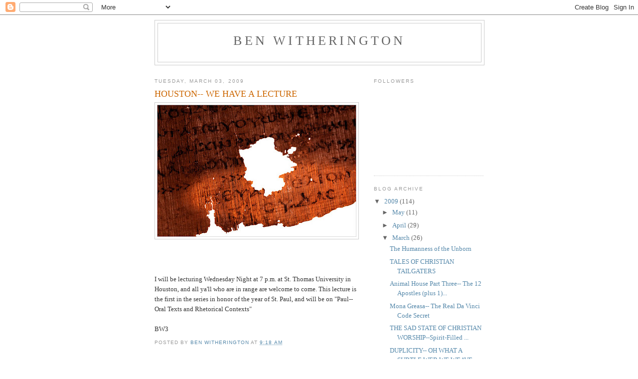

--- FILE ---
content_type: text/html; charset=UTF-8
request_url: https://benwitherington.blogspot.com/2009/03/houston-we-have-lecture.html
body_size: 11514
content:
<!DOCTYPE html>
<html dir='ltr'>
<head>
<link href='https://www.blogger.com/static/v1/widgets/2944754296-widget_css_bundle.css' rel='stylesheet' type='text/css'/>
<meta content='text/html; charset=UTF-8' http-equiv='Content-Type'/>
<meta content='blogger' name='generator'/>
<link href='https://benwitherington.blogspot.com/favicon.ico' rel='icon' type='image/x-icon'/>
<link href='http://benwitherington.blogspot.com/2009/03/houston-we-have-lecture.html' rel='canonical'/>
<link rel="alternate" type="application/atom+xml" title="Ben Witherington - Atom" href="https://benwitherington.blogspot.com/feeds/posts/default" />
<link rel="alternate" type="application/rss+xml" title="Ben Witherington - RSS" href="https://benwitherington.blogspot.com/feeds/posts/default?alt=rss" />
<link rel="service.post" type="application/atom+xml" title="Ben Witherington - Atom" href="https://draft.blogger.com/feeds/11840313/posts/default" />

<link rel="alternate" type="application/atom+xml" title="Ben Witherington - Atom" href="https://benwitherington.blogspot.com/feeds/3090084714072855819/comments/default" />
<!--Can't find substitution for tag [blog.ieCssRetrofitLinks]-->
<link href='https://blogger.googleusercontent.com/img/b/R29vZ2xl/AVvXsEjwALJlreJmIjLzF3bOXB553_YHKzcEOgKB4v5H-1auXPMyZDgPnkmnOJ32MRkC8zx0pYjELrx0-2ufO6jzccpocaq7A6O84XBx3DqodTewWIhAiY9zvz6JGtsvSytMQZuBuCsg/s400/06judas_600.jpg' rel='image_src'/>
<meta content='http://benwitherington.blogspot.com/2009/03/houston-we-have-lecture.html' property='og:url'/>
<meta content='HOUSTON-- WE HAVE A LECTURE' property='og:title'/>
<meta content='I will be lecturing Wednesday Night at 7 p.m. at St. Thomas University in Houston, and all ya&#39;ll who are in range are welcome to come. This ...' property='og:description'/>
<meta content='https://blogger.googleusercontent.com/img/b/R29vZ2xl/AVvXsEjwALJlreJmIjLzF3bOXB553_YHKzcEOgKB4v5H-1auXPMyZDgPnkmnOJ32MRkC8zx0pYjELrx0-2ufO6jzccpocaq7A6O84XBx3DqodTewWIhAiY9zvz6JGtsvSytMQZuBuCsg/w1200-h630-p-k-no-nu/06judas_600.jpg' property='og:image'/>
<title>Ben Witherington: HOUSTON-- WE HAVE A LECTURE</title>
<style id='page-skin-1' type='text/css'><!--
/*
-----------------------------------------------
Blogger Template Style
Name:     Minima
Date:     26 Feb 2004
Updated by: Blogger Team
----------------------------------------------- */
/* Use this with templates/template-twocol.html */
body {
background:#ffffff;
margin:0;
color:#333333;
font:x-small Georgia Serif;
font-size/* */:/**/small;
font-size: /**/small;
text-align: center;
}
a:link {
color:#5588aa;
text-decoration:none;
}
a:visited {
color:#999999;
text-decoration:none;
}
a:hover {
color:#cc6600;
text-decoration:underline;
}
a img {
border-width:0;
}
/* Header
-----------------------------------------------
*/
#header-wrapper {
width:660px;
margin:0 auto 10px;
border:1px solid #cccccc;
}
#header-inner {
background-position: center;
margin-left: auto;
margin-right: auto;
}
#header {
margin: 5px;
border: 1px solid #cccccc;
text-align: center;
color:#666666;
}
#header h1 {
margin:5px 5px 0;
padding:15px 20px .25em;
line-height:1.2em;
text-transform:uppercase;
letter-spacing:.2em;
font: normal normal 200% Georgia, Serif;
}
#header a {
color:#666666;
text-decoration:none;
}
#header a:hover {
color:#666666;
}
#header .description {
margin:0 5px 5px;
padding:0 20px 15px;
max-width:700px;
text-transform:uppercase;
letter-spacing:.2em;
line-height: 1.4em;
font: normal normal 78% 'Trebuchet MS', Trebuchet, Arial, Verdana, Sans-serif;
color: #999999;
}
#header img {
margin-left: auto;
margin-right: auto;
}
/* Outer-Wrapper
----------------------------------------------- */
#outer-wrapper {
width: 660px;
margin:0 auto;
padding:10px;
text-align:left;
font: normal normal 100% Georgia, Serif;
}
#main-wrapper {
width: 410px;
float: left;
word-wrap: break-word; /* fix for long text breaking sidebar float in IE */
overflow: hidden;     /* fix for long non-text content breaking IE sidebar float */
}
#sidebar-wrapper {
width: 220px;
float: right;
word-wrap: break-word; /* fix for long text breaking sidebar float in IE */
overflow: hidden;      /* fix for long non-text content breaking IE sidebar float */
}
/* Headings
----------------------------------------------- */
h2 {
margin:1.5em 0 .75em;
font:normal normal 78% 'Trebuchet MS',Trebuchet,Arial,Verdana,Sans-serif;
line-height: 1.4em;
text-transform:uppercase;
letter-spacing:.2em;
color:#999999;
}
/* Posts
-----------------------------------------------
*/
h2.date-header {
margin:1.5em 0 .5em;
}
.post {
margin:.5em 0 1.5em;
border-bottom:1px dotted #cccccc;
padding-bottom:1.5em;
}
.post h3 {
margin:.25em 0 0;
padding:0 0 4px;
font-size:140%;
font-weight:normal;
line-height:1.4em;
color:#cc6600;
}
.post h3 a, .post h3 a:visited, .post h3 strong {
display:block;
text-decoration:none;
color:#cc6600;
font-weight:normal;
}
.post h3 strong, .post h3 a:hover {
color:#333333;
}
.post-body {
margin:0 0 .75em;
line-height:1.6em;
}
.post-body blockquote {
line-height:1.3em;
}
.post-footer {
margin: .75em 0;
color:#999999;
text-transform:uppercase;
letter-spacing:.1em;
font: normal normal 78% 'Trebuchet MS', Trebuchet, Arial, Verdana, Sans-serif;
line-height: 1.4em;
}
.comment-link {
margin-left:.6em;
}
.post img, table.tr-caption-container {
padding:4px;
border:1px solid #cccccc;
}
.tr-caption-container img {
border: none;
padding: 0;
}
.post blockquote {
margin:1em 20px;
}
.post blockquote p {
margin:.75em 0;
}
/* Comments
----------------------------------------------- */
#comments h4 {
margin:1em 0;
font-weight: bold;
line-height: 1.4em;
text-transform:uppercase;
letter-spacing:.2em;
color: #999999;
}
#comments-block {
margin:1em 0 1.5em;
line-height:1.6em;
}
#comments-block .comment-author {
margin:.5em 0;
}
#comments-block .comment-body {
margin:.25em 0 0;
}
#comments-block .comment-footer {
margin:-.25em 0 2em;
line-height: 1.4em;
text-transform:uppercase;
letter-spacing:.1em;
}
#comments-block .comment-body p {
margin:0 0 .75em;
}
.deleted-comment {
font-style:italic;
color:gray;
}
#blog-pager-newer-link {
float: left;
}
#blog-pager-older-link {
float: right;
}
#blog-pager {
text-align: center;
}
.feed-links {
clear: both;
line-height: 2.5em;
}
/* Sidebar Content
----------------------------------------------- */
.sidebar {
color: #666666;
line-height: 1.5em;
}
.sidebar ul {
list-style:none;
margin:0 0 0;
padding:0 0 0;
}
.sidebar li {
margin:0;
padding-top:0;
padding-right:0;
padding-bottom:.25em;
padding-left:15px;
text-indent:-15px;
line-height:1.5em;
}
.sidebar .widget, .main .widget {
border-bottom:1px dotted #cccccc;
margin:0 0 1.5em;
padding:0 0 1.5em;
}
.main .Blog {
border-bottom-width: 0;
}
/* Profile
----------------------------------------------- */
.profile-img {
float: left;
margin-top: 0;
margin-right: 5px;
margin-bottom: 5px;
margin-left: 0;
padding: 4px;
border: 1px solid #cccccc;
}
.profile-data {
margin:0;
text-transform:uppercase;
letter-spacing:.1em;
font: normal normal 78% 'Trebuchet MS', Trebuchet, Arial, Verdana, Sans-serif;
color: #999999;
font-weight: bold;
line-height: 1.6em;
}
.profile-datablock {
margin:.5em 0 .5em;
}
.profile-textblock {
margin: 0.5em 0;
line-height: 1.6em;
}
.profile-link {
font: normal normal 78% 'Trebuchet MS', Trebuchet, Arial, Verdana, Sans-serif;
text-transform: uppercase;
letter-spacing: .1em;
}
/* Footer
----------------------------------------------- */
#footer {
width:660px;
clear:both;
margin:0 auto;
padding-top:15px;
line-height: 1.6em;
text-transform:uppercase;
letter-spacing:.1em;
text-align: center;
}

--></style>
<link href='https://draft.blogger.com/dyn-css/authorization.css?targetBlogID=11840313&amp;zx=39ae06ce-aca1-468d-8ef5-f83b3929c24a' media='none' onload='if(media!=&#39;all&#39;)media=&#39;all&#39;' rel='stylesheet'/><noscript><link href='https://draft.blogger.com/dyn-css/authorization.css?targetBlogID=11840313&amp;zx=39ae06ce-aca1-468d-8ef5-f83b3929c24a' rel='stylesheet'/></noscript>
<meta name='google-adsense-platform-account' content='ca-host-pub-1556223355139109'/>
<meta name='google-adsense-platform-domain' content='blogspot.com'/>

</head>
<body>
<div class='navbar section' id='navbar'><div class='widget Navbar' data-version='1' id='Navbar1'><script type="text/javascript">
    function setAttributeOnload(object, attribute, val) {
      if(window.addEventListener) {
        window.addEventListener('load',
          function(){ object[attribute] = val; }, false);
      } else {
        window.attachEvent('onload', function(){ object[attribute] = val; });
      }
    }
  </script>
<div id="navbar-iframe-container"></div>
<script type="text/javascript" src="https://apis.google.com/js/platform.js"></script>
<script type="text/javascript">
      gapi.load("gapi.iframes:gapi.iframes.style.bubble", function() {
        if (gapi.iframes && gapi.iframes.getContext) {
          gapi.iframes.getContext().openChild({
              url: 'https://draft.blogger.com/navbar/11840313?po\x3d3090084714072855819\x26origin\x3dhttps://benwitherington.blogspot.com',
              where: document.getElementById("navbar-iframe-container"),
              id: "navbar-iframe"
          });
        }
      });
    </script><script type="text/javascript">
(function() {
var script = document.createElement('script');
script.type = 'text/javascript';
script.src = '//pagead2.googlesyndication.com/pagead/js/google_top_exp.js';
var head = document.getElementsByTagName('head')[0];
if (head) {
head.appendChild(script);
}})();
</script>
</div></div>
<div id='outer-wrapper'><div id='wrap2'>
<!-- skip links for text browsers -->
<span id='skiplinks' style='display:none;'>
<a href='#main'>skip to main </a> |
      <a href='#sidebar'>skip to sidebar</a>
</span>
<div id='header-wrapper'>
<div class='header section' id='header'><div class='widget Header' data-version='1' id='Header1'>
<div id='header-inner'>
<div class='titlewrapper'>
<h1 class='title'>
<a href='https://benwitherington.blogspot.com/'>
Ben Witherington
</a>
</h1>
</div>
<div class='descriptionwrapper'>
<p class='description'><span>
</span></p>
</div>
</div>
</div></div>
</div>
<div id='content-wrapper'>
<div id='crosscol-wrapper' style='text-align:center'>
<div class='crosscol no-items section' id='crosscol'></div>
</div>
<div id='main-wrapper'>
<div class='main section' id='main'><div class='widget Blog' data-version='1' id='Blog1'>
<div class='blog-posts hfeed'>

          <div class="date-outer">
        
<h2 class='date-header'><span>Tuesday, March 03, 2009</span></h2>

          <div class="date-posts">
        
<div class='post-outer'>
<div class='post hentry uncustomized-post-template' itemprop='blogPost' itemscope='itemscope' itemtype='http://schema.org/BlogPosting'>
<meta content='https://blogger.googleusercontent.com/img/b/R29vZ2xl/AVvXsEjwALJlreJmIjLzF3bOXB553_YHKzcEOgKB4v5H-1auXPMyZDgPnkmnOJ32MRkC8zx0pYjELrx0-2ufO6jzccpocaq7A6O84XBx3DqodTewWIhAiY9zvz6JGtsvSytMQZuBuCsg/s400/06judas_600.jpg' itemprop='image_url'/>
<meta content='11840313' itemprop='blogId'/>
<meta content='3090084714072855819' itemprop='postId'/>
<a name='3090084714072855819'></a>
<h3 class='post-title entry-title' itemprop='name'>
HOUSTON-- WE HAVE A LECTURE
</h3>
<div class='post-header'>
<div class='post-header-line-1'></div>
</div>
<div class='post-body entry-content' id='post-body-3090084714072855819' itemprop='description articleBody'>
<a href="https://blogger.googleusercontent.com/img/b/R29vZ2xl/AVvXsEjwALJlreJmIjLzF3bOXB553_YHKzcEOgKB4v5H-1auXPMyZDgPnkmnOJ32MRkC8zx0pYjELrx0-2ufO6jzccpocaq7A6O84XBx3DqodTewWIhAiY9zvz6JGtsvSytMQZuBuCsg/s1600-h/06judas_600.jpg"><img alt="" border="0" id="BLOGGER_PHOTO_ID_5309012470040604354" src="https://blogger.googleusercontent.com/img/b/R29vZ2xl/AVvXsEjwALJlreJmIjLzF3bOXB553_YHKzcEOgKB4v5H-1auXPMyZDgPnkmnOJ32MRkC8zx0pYjELrx0-2ufO6jzccpocaq7A6O84XBx3DqodTewWIhAiY9zvz6JGtsvSytMQZuBuCsg/s400/06judas_600.jpg" style="display:block; margin:0px auto 10px; text-align:center;cursor:pointer; cursor:hand;width: 400px; height: 265px;" /></a><br /><br /><br />I will be lecturing Wednesday Night at 7 p.m. at St. Thomas University in Houston, and all ya'll who are in range are welcome to come. This lecture is the first in the series in honor of the year of St. Paul, and will be on "Paul-- Oral Texts and Rhetorical Contexts"<br /><br />BW3
<div style='clear: both;'></div>
</div>
<div class='post-footer'>
<div class='post-footer-line post-footer-line-1'>
<span class='post-author vcard'>
Posted by
<span class='fn' itemprop='author' itemscope='itemscope' itemtype='http://schema.org/Person'>
<meta content='https://draft.blogger.com/profile/06017701050859255865' itemprop='url'/>
<a class='g-profile' href='https://draft.blogger.com/profile/06017701050859255865' rel='author' title='author profile'>
<span itemprop='name'>Ben Witherington</span>
</a>
</span>
</span>
<span class='post-timestamp'>
at
<meta content='http://benwitherington.blogspot.com/2009/03/houston-we-have-lecture.html' itemprop='url'/>
<a class='timestamp-link' href='https://benwitherington.blogspot.com/2009/03/houston-we-have-lecture.html' rel='bookmark' title='permanent link'><abbr class='published' itemprop='datePublished' title='2009-03-03T09:18:00-08:00'>9:18 AM</abbr></a>
</span>
<span class='post-comment-link'>
</span>
<span class='post-icons'>
<span class='item-control blog-admin pid-258987492'>
<a href='https://draft.blogger.com/post-edit.g?blogID=11840313&postID=3090084714072855819&from=pencil' title='Edit Post'>
<img alt='' class='icon-action' height='18' src='https://resources.blogblog.com/img/icon18_edit_allbkg.gif' width='18'/>
</a>
</span>
</span>
<div class='post-share-buttons goog-inline-block'>
</div>
</div>
<div class='post-footer-line post-footer-line-2'>
<span class='post-labels'>
</span>
</div>
<div class='post-footer-line post-footer-line-3'>
<span class='post-location'>
</span>
</div>
</div>
</div>
<div class='comments' id='comments'>
<a name='comments'></a>
<h4>7 comments:</h4>
<div id='Blog1_comments-block-wrapper'>
<dl class='avatar-comment-indent' id='comments-block'>
<dt class='comment-author ' id='c2090612019352230488'>
<a name='c2090612019352230488'></a>
<div class="avatar-image-container avatar-stock"><span dir="ltr"><a href="https://draft.blogger.com/profile/04082082420334687223" target="" rel="nofollow" onclick="" class="avatar-hovercard" id="av-2090612019352230488-04082082420334687223"><img src="//www.blogger.com/img/blogger_logo_round_35.png" width="35" height="35" alt="" title="Link648099">

</a></span></div>
<a href='https://draft.blogger.com/profile/04082082420334687223' rel='nofollow'>Link648099</a>
said...
</dt>
<dd class='comment-body' id='Blog1_cmt-2090612019352230488'>
<p>
Nice!  I&#39;m in Houston and will certainly try to make it!<BR/><BR/>I found more info at the university web site: <BR/><BR/>St. Paul &amp; Evangelization Lecture Series<BR/>Wednesday, March 4, 2009 7:00 PM to 9:00 PM<BR/>The Center for Faith and Culture invites you to the &quot;St. Paul &amp; Evangelization Lecture Series&quot; with lectures given by Dr. Ben Witherington, Dr. Carolyn Osiek, Dr. David B. Capes, Dr. Judy Ryan and His Eminence Daniel Cardinal DiNardo.<BR/><BR/>The &quot;St. Paul and Evangelization Lecture Series&quot; will reflect on aspects of how St. Paul evangelized &quot;solely through the divine power of the message...both the personal and collective consciences of people, the activities in which they engage, and the lives and concrete milieu which are theirs.&quot; (Evangelii nuntiandi, no. 18). Time will be given to discuss the relevance of this in our world today.<BR/><BR/>The lecture series will also be held on March 11, March 18, March 25, and April 1, 2009.<BR/><BR/>Dr. Ben Witherington III is the speaker for this date. <BR/><BR/>Cost - Free and open to the public<BR/>Location - St. Mary&#39;s Seminary, Nold Auditorium<BR/>Address - 9845 Memorial Drive, Houston, TX 77024
</p>
</dd>
<dd class='comment-footer'>
<span class='comment-timestamp'>
<a href='https://benwitherington.blogspot.com/2009/03/houston-we-have-lecture.html?showComment=1236133020000#c2090612019352230488' title='comment permalink'>
6:17 PM
</a>
<span class='item-control blog-admin pid-1297332357'>
<a class='comment-delete' href='https://draft.blogger.com/comment/delete/11840313/2090612019352230488' title='Delete Comment'>
<img src='https://resources.blogblog.com/img/icon_delete13.gif'/>
</a>
</span>
</span>
</dd>
<dt class='comment-author ' id='c651993691221703757'>
<a name='c651993691221703757'></a>
<div class="avatar-image-container vcard"><span dir="ltr"><a href="https://draft.blogger.com/profile/04589289554046198929" target="" rel="nofollow" onclick="" class="avatar-hovercard" id="av-651993691221703757-04589289554046198929"><img src="https://resources.blogblog.com/img/blank.gif" width="35" height="35" class="delayLoad" style="display: none;" longdesc="//3.bp.blogspot.com/_7l3lJeDhrLo/SatWeh8vGRI/AAAAAAAAADU/YQNKrLefHYw/S45-s35/THE%2BSTONE.png" alt="" title="Jos&eacute; Solano">

<noscript><img src="//3.bp.blogspot.com/_7l3lJeDhrLo/SatWeh8vGRI/AAAAAAAAADU/YQNKrLefHYw/S45-s35/THE%2BSTONE.png" width="35" height="35" class="photo" alt=""></noscript></a></span></div>
<a href='https://draft.blogger.com/profile/04589289554046198929' rel='nofollow'>José Solano</a>
said...
</dt>
<dd class='comment-body' id='Blog1_cmt-651993691221703757'>
<p>
Are you lecturing on the Godpel of Judas or on Paul or both?
</p>
</dd>
<dd class='comment-footer'>
<span class='comment-timestamp'>
<a href='https://benwitherington.blogspot.com/2009/03/houston-we-have-lecture.html?showComment=1236397980000#c651993691221703757' title='comment permalink'>
7:53 PM
</a>
<span class='item-control blog-admin pid-584606173'>
<a class='comment-delete' href='https://draft.blogger.com/comment/delete/11840313/651993691221703757' title='Delete Comment'>
<img src='https://resources.blogblog.com/img/icon_delete13.gif'/>
</a>
</span>
</span>
</dd>
<dt class='comment-author blog-author' id='c3427474750940944061'>
<a name='c3427474750940944061'></a>
<div class="avatar-image-container avatar-stock"><span dir="ltr"><a href="https://draft.blogger.com/profile/06017701050859255865" target="" rel="nofollow" onclick="" class="avatar-hovercard" id="av-3427474750940944061-06017701050859255865"><img src="//www.blogger.com/img/blogger_logo_round_35.png" width="35" height="35" alt="" title="Ben Witherington">

</a></span></div>
<a href='https://draft.blogger.com/profile/06017701050859255865' rel='nofollow'>Ben Witherington</a>
said...
</dt>
<dd class='comment-body' id='Blog1_cmt-3427474750940944061'>
<p>
Hi Jose:<BR/><BR/>I lectured on Paul, last Wednesday, and they filmed it.<BR/><BR/>Blessings,<BR/><BR/>Ben
</p>
</dd>
<dd class='comment-footer'>
<span class='comment-timestamp'>
<a href='https://benwitherington.blogspot.com/2009/03/houston-we-have-lecture.html?showComment=1236430140000#c3427474750940944061' title='comment permalink'>
4:49 AM
</a>
<span class='item-control blog-admin pid-258987492'>
<a class='comment-delete' href='https://draft.blogger.com/comment/delete/11840313/3427474750940944061' title='Delete Comment'>
<img src='https://resources.blogblog.com/img/icon_delete13.gif'/>
</a>
</span>
</span>
</dd>
<dt class='comment-author ' id='c1926954427314309644'>
<a name='c1926954427314309644'></a>
<div class="avatar-image-container vcard"><span dir="ltr"><a href="https://draft.blogger.com/profile/04589289554046198929" target="" rel="nofollow" onclick="" class="avatar-hovercard" id="av-1926954427314309644-04589289554046198929"><img src="https://resources.blogblog.com/img/blank.gif" width="35" height="35" class="delayLoad" style="display: none;" longdesc="//3.bp.blogspot.com/_7l3lJeDhrLo/SatWeh8vGRI/AAAAAAAAADU/YQNKrLefHYw/S45-s35/THE%2BSTONE.png" alt="" title="Jos&eacute; Solano">

<noscript><img src="//3.bp.blogspot.com/_7l3lJeDhrLo/SatWeh8vGRI/AAAAAAAAADU/YQNKrLefHYw/S45-s35/THE%2BSTONE.png" width="35" height="35" class="photo" alt=""></noscript></a></span></div>
<a href='https://draft.blogger.com/profile/04589289554046198929' rel='nofollow'>José Solano</a>
said...
</dt>
<dd class='comment-body' id='Blog1_cmt-1926954427314309644'>
<p>
But isn't that the last page of the Gospel of Judas in your image for this post?
</p>
</dd>
<dd class='comment-footer'>
<span class='comment-timestamp'>
<a href='https://benwitherington.blogspot.com/2009/03/houston-we-have-lecture.html?showComment=1236481560000#c1926954427314309644' title='comment permalink'>
7:06 PM
</a>
<span class='item-control blog-admin pid-584606173'>
<a class='comment-delete' href='https://draft.blogger.com/comment/delete/11840313/1926954427314309644' title='Delete Comment'>
<img src='https://resources.blogblog.com/img/icon_delete13.gif'/>
</a>
</span>
</span>
</dd>
<dt class='comment-author blog-author' id='c2617430903208133793'>
<a name='c2617430903208133793'></a>
<div class="avatar-image-container avatar-stock"><span dir="ltr"><a href="https://draft.blogger.com/profile/06017701050859255865" target="" rel="nofollow" onclick="" class="avatar-hovercard" id="av-2617430903208133793-06017701050859255865"><img src="//www.blogger.com/img/blogger_logo_round_35.png" width="35" height="35" alt="" title="Ben Witherington">

</a></span></div>
<a href='https://draft.blogger.com/profile/06017701050859255865' rel='nofollow'>Ben Witherington</a>
said...
</dt>
<dd class='comment-body' id='Blog1_cmt-2617430903208133793'>
<p>
It is a page from the Gospel of Judas--- good eye.<BR/><BR/>BW3
</p>
</dd>
<dd class='comment-footer'>
<span class='comment-timestamp'>
<a href='https://benwitherington.blogspot.com/2009/03/houston-we-have-lecture.html?showComment=1236482580000#c2617430903208133793' title='comment permalink'>
7:23 PM
</a>
<span class='item-control blog-admin pid-258987492'>
<a class='comment-delete' href='https://draft.blogger.com/comment/delete/11840313/2617430903208133793' title='Delete Comment'>
<img src='https://resources.blogblog.com/img/icon_delete13.gif'/>
</a>
</span>
</span>
</dd>
<dt class='comment-author ' id='c774745011913182732'>
<a name='c774745011913182732'></a>
<div class="avatar-image-container avatar-stock"><span dir="ltr"><a href="https://draft.blogger.com/profile/04082082420334687223" target="" rel="nofollow" onclick="" class="avatar-hovercard" id="av-774745011913182732-04082082420334687223"><img src="//www.blogger.com/img/blogger_logo_round_35.png" width="35" height="35" alt="" title="Link648099">

</a></span></div>
<a href='https://draft.blogger.com/profile/04082082420334687223' rel='nofollow'>Link648099</a>
said...
</dt>
<dd class='comment-body' id='Blog1_cmt-774745011913182732'>
<p>
Dr. Witherington, <BR/><BR/>You mentioned that they videotaped it.  Is that tape available to view/download?<BR/><BR/>I really enjoyed your talk and I hope to follow up on the ideas you presented in the coming months.  <BR/><BR/>And again, thanks for the picture!
</p>
</dd>
<dd class='comment-footer'>
<span class='comment-timestamp'>
<a href='https://benwitherington.blogspot.com/2009/03/houston-we-have-lecture.html?showComment=1236503700000#c774745011913182732' title='comment permalink'>
1:15 AM
</a>
<span class='item-control blog-admin pid-1297332357'>
<a class='comment-delete' href='https://draft.blogger.com/comment/delete/11840313/774745011913182732' title='Delete Comment'>
<img src='https://resources.blogblog.com/img/icon_delete13.gif'/>
</a>
</span>
</span>
</dd>
<dt class='comment-author ' id='c4727446597727189277'>
<a name='c4727446597727189277'></a>
<div class="avatar-image-container vcard"><span dir="ltr"><a href="https://draft.blogger.com/profile/03840498583010294855" target="" rel="nofollow" onclick="" class="avatar-hovercard" id="av-4727446597727189277-03840498583010294855"><img src="https://resources.blogblog.com/img/blank.gif" width="35" height="35" class="delayLoad" style="display: none;" longdesc="//blogger.googleusercontent.com/img/b/R29vZ2xl/AVvXsEjNJX3gueBYXyM0qmZXRjqYSaPDBollnU1pVDCzt70ftwaGwYkRn8-OXSH6zxp6NGm_rlHZz2PrgV-tfb-oc4BsMDkRIEkiu4tL35XkhwadinAKrwK1_PnVLIze1lMNYJE/s45-c/25194_1203619941882_1570114758_30454938_2931929_n.jpg" alt="" title="mafutha">

<noscript><img src="//blogger.googleusercontent.com/img/b/R29vZ2xl/AVvXsEjNJX3gueBYXyM0qmZXRjqYSaPDBollnU1pVDCzt70ftwaGwYkRn8-OXSH6zxp6NGm_rlHZz2PrgV-tfb-oc4BsMDkRIEkiu4tL35XkhwadinAKrwK1_PnVLIze1lMNYJE/s45-c/25194_1203619941882_1570114758_30454938_2931929_n.jpg" width="35" height="35" class="photo" alt=""></noscript></a></span></div>
<a href='https://draft.blogger.com/profile/03840498583010294855' rel='nofollow'>mafutha</a>
said...
</dt>
<dd class='comment-body' id='Blog1_cmt-4727446597727189277'>
<p>
I too would like to see the lecture since I wasn't there. If it becomes available let us know. <BR/><BR/>As a lot of Iphone/Ipod users know Amazon has released a application of their kindle for the Iphone/Ipod. So i installed it on my Ipod touch and, since I don't have any Kindle books to use with it, I thought of buy one. Guess what...It a Ben Witherington one. The one one the lord supper. <BR/><BR/>I think this will take me some time to read (Laundry Mat reading material) But looks good. <BR/><BR/>Now I can have a pocket version Of Ben anywhere I go.....
</p>
</dd>
<dd class='comment-footer'>
<span class='comment-timestamp'>
<a href='https://benwitherington.blogspot.com/2009/03/houston-we-have-lecture.html?showComment=1236723300000#c4727446597727189277' title='comment permalink'>
3:15 PM
</a>
<span class='item-control blog-admin pid-1226020345'>
<a class='comment-delete' href='https://draft.blogger.com/comment/delete/11840313/4727446597727189277' title='Delete Comment'>
<img src='https://resources.blogblog.com/img/icon_delete13.gif'/>
</a>
</span>
</span>
</dd>
</dl>
</div>
<p class='comment-footer'>
<a href='https://draft.blogger.com/comment/fullpage/post/11840313/3090084714072855819' onclick=''>Post a Comment</a>
</p>
</div>
</div>

        </div></div>
      
</div>
<div class='blog-pager' id='blog-pager'>
<span id='blog-pager-newer-link'>
<a class='blog-pager-newer-link' href='https://benwitherington.blogspot.com/2009/03/human-behavior-finally-explained.html' id='Blog1_blog-pager-newer-link' title='Newer Post'>Newer Post</a>
</span>
<span id='blog-pager-older-link'>
<a class='blog-pager-older-link' href='https://benwitherington.blogspot.com/2009/03/when-things-get-squirrelly-at-church-or.html' id='Blog1_blog-pager-older-link' title='Older Post'>Older Post</a>
</span>
<a class='home-link' href='https://benwitherington.blogspot.com/'>Home</a>
</div>
<div class='clear'></div>
<div class='post-feeds'>
<div class='feed-links'>
Subscribe to:
<a class='feed-link' href='https://benwitherington.blogspot.com/feeds/3090084714072855819/comments/default' target='_blank' type='application/atom+xml'>Post Comments (Atom)</a>
</div>
</div>
</div></div>
</div>
<div id='sidebar-wrapper'>
<div class='sidebar section' id='sidebar'><div class='widget Followers' data-version='1' id='Followers1'>
<h2 class='title'>Followers</h2>
<div class='widget-content'>
<div id='Followers1-wrapper'>
<div style='margin-right:2px;'>
<div><script type="text/javascript" src="https://apis.google.com/js/platform.js"></script>
<div id="followers-iframe-container"></div>
<script type="text/javascript">
    window.followersIframe = null;
    function followersIframeOpen(url) {
      gapi.load("gapi.iframes", function() {
        if (gapi.iframes && gapi.iframes.getContext) {
          window.followersIframe = gapi.iframes.getContext().openChild({
            url: url,
            where: document.getElementById("followers-iframe-container"),
            messageHandlersFilter: gapi.iframes.CROSS_ORIGIN_IFRAMES_FILTER,
            messageHandlers: {
              '_ready': function(obj) {
                window.followersIframe.getIframeEl().height = obj.height;
              },
              'reset': function() {
                window.followersIframe.close();
                followersIframeOpen("https://draft.blogger.com/followers/frame/11840313?colors\x3dCgt0cmFuc3BhcmVudBILdHJhbnNwYXJlbnQaByM2NjY2NjYiByM1NTg4YWEqByNmZmZmZmYyByNjYzY2MDA6ByM2NjY2NjZCByM1NTg4YWFKByM5OTk5OTlSByM1NTg4YWFaC3RyYW5zcGFyZW50\x26pageSize\x3d21\x26hl\x3den-US\x26origin\x3dhttps://benwitherington.blogspot.com");
              },
              'open': function(url) {
                window.followersIframe.close();
                followersIframeOpen(url);
              }
            }
          });
        }
      });
    }
    followersIframeOpen("https://draft.blogger.com/followers/frame/11840313?colors\x3dCgt0cmFuc3BhcmVudBILdHJhbnNwYXJlbnQaByM2NjY2NjYiByM1NTg4YWEqByNmZmZmZmYyByNjYzY2MDA6ByM2NjY2NjZCByM1NTg4YWFKByM5OTk5OTlSByM1NTg4YWFaC3RyYW5zcGFyZW50\x26pageSize\x3d21\x26hl\x3den-US\x26origin\x3dhttps://benwitherington.blogspot.com");
  </script></div>
</div>
</div>
<div class='clear'></div>
</div>
</div><div class='widget BlogArchive' data-version='1' id='BlogArchive1'>
<h2>Blog Archive</h2>
<div class='widget-content'>
<div id='ArchiveList'>
<div id='BlogArchive1_ArchiveList'>
<ul class='hierarchy'>
<li class='archivedate expanded'>
<a class='toggle' href='javascript:void(0)'>
<span class='zippy toggle-open'>

        &#9660;&#160;
      
</span>
</a>
<a class='post-count-link' href='https://benwitherington.blogspot.com/2009/'>
2009
</a>
<span class='post-count' dir='ltr'>(114)</span>
<ul class='hierarchy'>
<li class='archivedate collapsed'>
<a class='toggle' href='javascript:void(0)'>
<span class='zippy'>

        &#9658;&#160;
      
</span>
</a>
<a class='post-count-link' href='https://benwitherington.blogspot.com/2009/05/'>
May
</a>
<span class='post-count' dir='ltr'>(11)</span>
</li>
</ul>
<ul class='hierarchy'>
<li class='archivedate collapsed'>
<a class='toggle' href='javascript:void(0)'>
<span class='zippy'>

        &#9658;&#160;
      
</span>
</a>
<a class='post-count-link' href='https://benwitherington.blogspot.com/2009/04/'>
April
</a>
<span class='post-count' dir='ltr'>(29)</span>
</li>
</ul>
<ul class='hierarchy'>
<li class='archivedate expanded'>
<a class='toggle' href='javascript:void(0)'>
<span class='zippy toggle-open'>

        &#9660;&#160;
      
</span>
</a>
<a class='post-count-link' href='https://benwitherington.blogspot.com/2009/03/'>
March
</a>
<span class='post-count' dir='ltr'>(26)</span>
<ul class='posts'>
<li><a href='https://benwitherington.blogspot.com/2009/03/humanness-of-unborn.html'>The Humanness of the Unborn</a></li>
<li><a href='https://benwitherington.blogspot.com/2009/03/tales-of-christian-tailgaters.html'>TALES OF CHRISTIAN TAILGATERS</a></li>
<li><a href='https://benwitherington.blogspot.com/2009/03/animal-house-part-three-12-apostles.html'>Animal House Part Three-- The 12 Apostles (plus 1)...</a></li>
<li><a href='https://benwitherington.blogspot.com/2009/03/mona-greasa-real-da-vinci-code-secret.html'>Mona Greasa-- The Real Da Vinci Code Secret</a></li>
<li><a href='https://benwitherington.blogspot.com/2009/03/sad-state-of-christian-worship-spirit.html'>THE SAD STATE OF CHRISTIAN WORSHIP--Spirit-Filled ...</a></li>
<li><a href='https://benwitherington.blogspot.com/2009/03/duplicity-oh-what-subtle-web-we-weave.html'>DUPLICITY-- OH WHAT A SUBTLE WEB WE WEAVE...</a></li>
<li><a href='https://benwitherington.blogspot.com/2009/03/wheres-waldo-err-witherington.html'>WHERE&#39;S WALDO.... ERR.... WITHERINGTON??</a></li>
<li><a href='https://benwitherington.blogspot.com/2009/03/discussion-on-god-and-resurrection-gary.html'>DISCUSSION ON GOD AND THE RESURRECTION--- GARY HAB...</a></li>
<li><a href='https://benwitherington.blogspot.com/2009/03/fallin-in-love-with-jesus.html'>FALLIN&#39; IN LOVE WITH JESUS</a></li>
<li><a href='https://benwitherington.blogspot.com/2009/03/yahweh-will-be-there.html'>YAHWEH WILL BE THERE</a></li>
<li><a href='https://benwitherington.blogspot.com/2009/03/when-theology-is-claimed-as.html'>When Theology is Claimed as Intellectual Property</a></li>
<li><a href='https://benwitherington.blogspot.com/2009/03/president-obamas-prayer-partners.html'>PRESIDENT OBAMA&#39;S PRAYER PARTNERS</a></li>
<li><a href='https://benwitherington.blogspot.com/2009/03/houston-museum-of-fine-arts.html'>THE HOUSTON MUSEUM OF FINE ARTS</a></li>
<li><a href='https://benwitherington.blogspot.com/2009/03/good-bishop-weighs-in-tom-wright-on.html'>THE GOOD BISHOP WEIGHS IN-- TOM WRIGHT ON &#39;SURPRIS...</a></li>
<li><a href='https://benwitherington.blogspot.com/2009/03/moment-of-truth.html'>THE MOMENT OF TRUTH</a></li>
<li><a href='https://benwitherington.blogspot.com/2009/03/new-testament-in-antiquity-textbook.html'>THE NEW TESTAMENT IN ANTIQUITY-- A TEXTBOOK</a></li>
<li><a href='https://benwitherington.blogspot.com/2009/03/colbert-takes-on-anti-gun-lobby.html'>COLBERT TAKES ON ANTI-GUN LOBBY</a></li>
<li><a href='https://benwitherington.blogspot.com/2009/03/last-chance-to-see-last-chance-harvey.html'>Last Chance to see Last Chance Harvey</a></li>
<li><a href='https://benwitherington.blogspot.com/2009/03/restoring-hope-in-crashing-economy.html'>RESTORING HOPE IN A CRASHING ECONOMY</a></li>
<li><a href='https://benwitherington.blogspot.com/2009/03/art-as-work-works-of-art.html'>ART AS WORK, WORKS OF ART</a></li>
<li><a href='https://benwitherington.blogspot.com/2009/03/bishops-calls-for-hi-tech-fast-from.html'>BISHOPS CALLS FOR HI TECH FAST FROM CHIPS AND BYTES</a></li>
<li><a href='https://benwitherington.blogspot.com/2009/03/musical-nirvana.html'>MUSICAL NIRVANA</a></li>
<li><a href='https://benwitherington.blogspot.com/2009/03/human-behavior-finally-explained.html'>HUMAN BEHAVIOR FINALLY EXPLAINED</a></li>
<li><a href='https://benwitherington.blogspot.com/2009/03/houston-we-have-lecture.html'>HOUSTON-- WE HAVE A LECTURE</a></li>
<li><a href='https://benwitherington.blogspot.com/2009/03/when-things-get-squirrelly-at-church-or.html'>When Things Get Squirrelly at Church or Synagogue</a></li>
<li><a href='https://benwitherington.blogspot.com/2009/03/guitar-hero-riff-offs-you-get-to-vote.html'>GUITAR HERO &#39;RIFF OFFS&#39;-- YOU GET TO VOTE</a></li>
</ul>
</li>
</ul>
<ul class='hierarchy'>
<li class='archivedate collapsed'>
<a class='toggle' href='javascript:void(0)'>
<span class='zippy'>

        &#9658;&#160;
      
</span>
</a>
<a class='post-count-link' href='https://benwitherington.blogspot.com/2009/02/'>
February
</a>
<span class='post-count' dir='ltr'>(27)</span>
</li>
</ul>
<ul class='hierarchy'>
<li class='archivedate collapsed'>
<a class='toggle' href='javascript:void(0)'>
<span class='zippy'>

        &#9658;&#160;
      
</span>
</a>
<a class='post-count-link' href='https://benwitherington.blogspot.com/2009/01/'>
January
</a>
<span class='post-count' dir='ltr'>(21)</span>
</li>
</ul>
</li>
</ul>
<ul class='hierarchy'>
<li class='archivedate collapsed'>
<a class='toggle' href='javascript:void(0)'>
<span class='zippy'>

        &#9658;&#160;
      
</span>
</a>
<a class='post-count-link' href='https://benwitherington.blogspot.com/2008/'>
2008
</a>
<span class='post-count' dir='ltr'>(250)</span>
<ul class='hierarchy'>
<li class='archivedate collapsed'>
<a class='toggle' href='javascript:void(0)'>
<span class='zippy'>

        &#9658;&#160;
      
</span>
</a>
<a class='post-count-link' href='https://benwitherington.blogspot.com/2008/12/'>
December
</a>
<span class='post-count' dir='ltr'>(25)</span>
</li>
</ul>
<ul class='hierarchy'>
<li class='archivedate collapsed'>
<a class='toggle' href='javascript:void(0)'>
<span class='zippy'>

        &#9658;&#160;
      
</span>
</a>
<a class='post-count-link' href='https://benwitherington.blogspot.com/2008/11/'>
November
</a>
<span class='post-count' dir='ltr'>(24)</span>
</li>
</ul>
<ul class='hierarchy'>
<li class='archivedate collapsed'>
<a class='toggle' href='javascript:void(0)'>
<span class='zippy'>

        &#9658;&#160;
      
</span>
</a>
<a class='post-count-link' href='https://benwitherington.blogspot.com/2008/10/'>
October
</a>
<span class='post-count' dir='ltr'>(26)</span>
</li>
</ul>
<ul class='hierarchy'>
<li class='archivedate collapsed'>
<a class='toggle' href='javascript:void(0)'>
<span class='zippy'>

        &#9658;&#160;
      
</span>
</a>
<a class='post-count-link' href='https://benwitherington.blogspot.com/2008/09/'>
September
</a>
<span class='post-count' dir='ltr'>(27)</span>
</li>
</ul>
<ul class='hierarchy'>
<li class='archivedate collapsed'>
<a class='toggle' href='javascript:void(0)'>
<span class='zippy'>

        &#9658;&#160;
      
</span>
</a>
<a class='post-count-link' href='https://benwitherington.blogspot.com/2008/08/'>
August
</a>
<span class='post-count' dir='ltr'>(24)</span>
</li>
</ul>
<ul class='hierarchy'>
<li class='archivedate collapsed'>
<a class='toggle' href='javascript:void(0)'>
<span class='zippy'>

        &#9658;&#160;
      
</span>
</a>
<a class='post-count-link' href='https://benwitherington.blogspot.com/2008/07/'>
July
</a>
<span class='post-count' dir='ltr'>(17)</span>
</li>
</ul>
<ul class='hierarchy'>
<li class='archivedate collapsed'>
<a class='toggle' href='javascript:void(0)'>
<span class='zippy'>

        &#9658;&#160;
      
</span>
</a>
<a class='post-count-link' href='https://benwitherington.blogspot.com/2008/06/'>
June
</a>
<span class='post-count' dir='ltr'>(27)</span>
</li>
</ul>
<ul class='hierarchy'>
<li class='archivedate collapsed'>
<a class='toggle' href='javascript:void(0)'>
<span class='zippy'>

        &#9658;&#160;
      
</span>
</a>
<a class='post-count-link' href='https://benwitherington.blogspot.com/2008/05/'>
May
</a>
<span class='post-count' dir='ltr'>(6)</span>
</li>
</ul>
<ul class='hierarchy'>
<li class='archivedate collapsed'>
<a class='toggle' href='javascript:void(0)'>
<span class='zippy'>

        &#9658;&#160;
      
</span>
</a>
<a class='post-count-link' href='https://benwitherington.blogspot.com/2008/04/'>
April
</a>
<span class='post-count' dir='ltr'>(21)</span>
</li>
</ul>
<ul class='hierarchy'>
<li class='archivedate collapsed'>
<a class='toggle' href='javascript:void(0)'>
<span class='zippy'>

        &#9658;&#160;
      
</span>
</a>
<a class='post-count-link' href='https://benwitherington.blogspot.com/2008/03/'>
March
</a>
<span class='post-count' dir='ltr'>(21)</span>
</li>
</ul>
<ul class='hierarchy'>
<li class='archivedate collapsed'>
<a class='toggle' href='javascript:void(0)'>
<span class='zippy'>

        &#9658;&#160;
      
</span>
</a>
<a class='post-count-link' href='https://benwitherington.blogspot.com/2008/02/'>
February
</a>
<span class='post-count' dir='ltr'>(18)</span>
</li>
</ul>
<ul class='hierarchy'>
<li class='archivedate collapsed'>
<a class='toggle' href='javascript:void(0)'>
<span class='zippy'>

        &#9658;&#160;
      
</span>
</a>
<a class='post-count-link' href='https://benwitherington.blogspot.com/2008/01/'>
January
</a>
<span class='post-count' dir='ltr'>(14)</span>
</li>
</ul>
</li>
</ul>
<ul class='hierarchy'>
<li class='archivedate collapsed'>
<a class='toggle' href='javascript:void(0)'>
<span class='zippy'>

        &#9658;&#160;
      
</span>
</a>
<a class='post-count-link' href='https://benwitherington.blogspot.com/2007/'>
2007
</a>
<span class='post-count' dir='ltr'>(218)</span>
<ul class='hierarchy'>
<li class='archivedate collapsed'>
<a class='toggle' href='javascript:void(0)'>
<span class='zippy'>

        &#9658;&#160;
      
</span>
</a>
<a class='post-count-link' href='https://benwitherington.blogspot.com/2007/12/'>
December
</a>
<span class='post-count' dir='ltr'>(25)</span>
</li>
</ul>
<ul class='hierarchy'>
<li class='archivedate collapsed'>
<a class='toggle' href='javascript:void(0)'>
<span class='zippy'>

        &#9658;&#160;
      
</span>
</a>
<a class='post-count-link' href='https://benwitherington.blogspot.com/2007/11/'>
November
</a>
<span class='post-count' dir='ltr'>(17)</span>
</li>
</ul>
<ul class='hierarchy'>
<li class='archivedate collapsed'>
<a class='toggle' href='javascript:void(0)'>
<span class='zippy'>

        &#9658;&#160;
      
</span>
</a>
<a class='post-count-link' href='https://benwitherington.blogspot.com/2007/10/'>
October
</a>
<span class='post-count' dir='ltr'>(16)</span>
</li>
</ul>
<ul class='hierarchy'>
<li class='archivedate collapsed'>
<a class='toggle' href='javascript:void(0)'>
<span class='zippy'>

        &#9658;&#160;
      
</span>
</a>
<a class='post-count-link' href='https://benwitherington.blogspot.com/2007/09/'>
September
</a>
<span class='post-count' dir='ltr'>(15)</span>
</li>
</ul>
<ul class='hierarchy'>
<li class='archivedate collapsed'>
<a class='toggle' href='javascript:void(0)'>
<span class='zippy'>

        &#9658;&#160;
      
</span>
</a>
<a class='post-count-link' href='https://benwitherington.blogspot.com/2007/08/'>
August
</a>
<span class='post-count' dir='ltr'>(17)</span>
</li>
</ul>
<ul class='hierarchy'>
<li class='archivedate collapsed'>
<a class='toggle' href='javascript:void(0)'>
<span class='zippy'>

        &#9658;&#160;
      
</span>
</a>
<a class='post-count-link' href='https://benwitherington.blogspot.com/2007/07/'>
July
</a>
<span class='post-count' dir='ltr'>(19)</span>
</li>
</ul>
<ul class='hierarchy'>
<li class='archivedate collapsed'>
<a class='toggle' href='javascript:void(0)'>
<span class='zippy'>

        &#9658;&#160;
      
</span>
</a>
<a class='post-count-link' href='https://benwitherington.blogspot.com/2007/06/'>
June
</a>
<span class='post-count' dir='ltr'>(12)</span>
</li>
</ul>
<ul class='hierarchy'>
<li class='archivedate collapsed'>
<a class='toggle' href='javascript:void(0)'>
<span class='zippy'>

        &#9658;&#160;
      
</span>
</a>
<a class='post-count-link' href='https://benwitherington.blogspot.com/2007/05/'>
May
</a>
<span class='post-count' dir='ltr'>(19)</span>
</li>
</ul>
<ul class='hierarchy'>
<li class='archivedate collapsed'>
<a class='toggle' href='javascript:void(0)'>
<span class='zippy'>

        &#9658;&#160;
      
</span>
</a>
<a class='post-count-link' href='https://benwitherington.blogspot.com/2007/04/'>
April
</a>
<span class='post-count' dir='ltr'>(18)</span>
</li>
</ul>
<ul class='hierarchy'>
<li class='archivedate collapsed'>
<a class='toggle' href='javascript:void(0)'>
<span class='zippy'>

        &#9658;&#160;
      
</span>
</a>
<a class='post-count-link' href='https://benwitherington.blogspot.com/2007/03/'>
March
</a>
<span class='post-count' dir='ltr'>(22)</span>
</li>
</ul>
<ul class='hierarchy'>
<li class='archivedate collapsed'>
<a class='toggle' href='javascript:void(0)'>
<span class='zippy'>

        &#9658;&#160;
      
</span>
</a>
<a class='post-count-link' href='https://benwitherington.blogspot.com/2007/02/'>
February
</a>
<span class='post-count' dir='ltr'>(23)</span>
</li>
</ul>
<ul class='hierarchy'>
<li class='archivedate collapsed'>
<a class='toggle' href='javascript:void(0)'>
<span class='zippy'>

        &#9658;&#160;
      
</span>
</a>
<a class='post-count-link' href='https://benwitherington.blogspot.com/2007/01/'>
January
</a>
<span class='post-count' dir='ltr'>(15)</span>
</li>
</ul>
</li>
</ul>
<ul class='hierarchy'>
<li class='archivedate collapsed'>
<a class='toggle' href='javascript:void(0)'>
<span class='zippy'>

        &#9658;&#160;
      
</span>
</a>
<a class='post-count-link' href='https://benwitherington.blogspot.com/2006/'>
2006
</a>
<span class='post-count' dir='ltr'>(145)</span>
<ul class='hierarchy'>
<li class='archivedate collapsed'>
<a class='toggle' href='javascript:void(0)'>
<span class='zippy'>

        &#9658;&#160;
      
</span>
</a>
<a class='post-count-link' href='https://benwitherington.blogspot.com/2006/12/'>
December
</a>
<span class='post-count' dir='ltr'>(13)</span>
</li>
</ul>
<ul class='hierarchy'>
<li class='archivedate collapsed'>
<a class='toggle' href='javascript:void(0)'>
<span class='zippy'>

        &#9658;&#160;
      
</span>
</a>
<a class='post-count-link' href='https://benwitherington.blogspot.com/2006/11/'>
November
</a>
<span class='post-count' dir='ltr'>(9)</span>
</li>
</ul>
<ul class='hierarchy'>
<li class='archivedate collapsed'>
<a class='toggle' href='javascript:void(0)'>
<span class='zippy'>

        &#9658;&#160;
      
</span>
</a>
<a class='post-count-link' href='https://benwitherington.blogspot.com/2006/10/'>
October
</a>
<span class='post-count' dir='ltr'>(8)</span>
</li>
</ul>
<ul class='hierarchy'>
<li class='archivedate collapsed'>
<a class='toggle' href='javascript:void(0)'>
<span class='zippy'>

        &#9658;&#160;
      
</span>
</a>
<a class='post-count-link' href='https://benwitherington.blogspot.com/2006/09/'>
September
</a>
<span class='post-count' dir='ltr'>(15)</span>
</li>
</ul>
<ul class='hierarchy'>
<li class='archivedate collapsed'>
<a class='toggle' href='javascript:void(0)'>
<span class='zippy'>

        &#9658;&#160;
      
</span>
</a>
<a class='post-count-link' href='https://benwitherington.blogspot.com/2006/08/'>
August
</a>
<span class='post-count' dir='ltr'>(16)</span>
</li>
</ul>
<ul class='hierarchy'>
<li class='archivedate collapsed'>
<a class='toggle' href='javascript:void(0)'>
<span class='zippy'>

        &#9658;&#160;
      
</span>
</a>
<a class='post-count-link' href='https://benwitherington.blogspot.com/2006/07/'>
July
</a>
<span class='post-count' dir='ltr'>(11)</span>
</li>
</ul>
<ul class='hierarchy'>
<li class='archivedate collapsed'>
<a class='toggle' href='javascript:void(0)'>
<span class='zippy'>

        &#9658;&#160;
      
</span>
</a>
<a class='post-count-link' href='https://benwitherington.blogspot.com/2006/06/'>
June
</a>
<span class='post-count' dir='ltr'>(10)</span>
</li>
</ul>
<ul class='hierarchy'>
<li class='archivedate collapsed'>
<a class='toggle' href='javascript:void(0)'>
<span class='zippy'>

        &#9658;&#160;
      
</span>
</a>
<a class='post-count-link' href='https://benwitherington.blogspot.com/2006/05/'>
May
</a>
<span class='post-count' dir='ltr'>(16)</span>
</li>
</ul>
<ul class='hierarchy'>
<li class='archivedate collapsed'>
<a class='toggle' href='javascript:void(0)'>
<span class='zippy'>

        &#9658;&#160;
      
</span>
</a>
<a class='post-count-link' href='https://benwitherington.blogspot.com/2006/04/'>
April
</a>
<span class='post-count' dir='ltr'>(15)</span>
</li>
</ul>
<ul class='hierarchy'>
<li class='archivedate collapsed'>
<a class='toggle' href='javascript:void(0)'>
<span class='zippy'>

        &#9658;&#160;
      
</span>
</a>
<a class='post-count-link' href='https://benwitherington.blogspot.com/2006/03/'>
March
</a>
<span class='post-count' dir='ltr'>(9)</span>
</li>
</ul>
<ul class='hierarchy'>
<li class='archivedate collapsed'>
<a class='toggle' href='javascript:void(0)'>
<span class='zippy'>

        &#9658;&#160;
      
</span>
</a>
<a class='post-count-link' href='https://benwitherington.blogspot.com/2006/02/'>
February
</a>
<span class='post-count' dir='ltr'>(10)</span>
</li>
</ul>
<ul class='hierarchy'>
<li class='archivedate collapsed'>
<a class='toggle' href='javascript:void(0)'>
<span class='zippy'>

        &#9658;&#160;
      
</span>
</a>
<a class='post-count-link' href='https://benwitherington.blogspot.com/2006/01/'>
January
</a>
<span class='post-count' dir='ltr'>(13)</span>
</li>
</ul>
</li>
</ul>
<ul class='hierarchy'>
<li class='archivedate collapsed'>
<a class='toggle' href='javascript:void(0)'>
<span class='zippy'>

        &#9658;&#160;
      
</span>
</a>
<a class='post-count-link' href='https://benwitherington.blogspot.com/2005/'>
2005
</a>
<span class='post-count' dir='ltr'>(65)</span>
<ul class='hierarchy'>
<li class='archivedate collapsed'>
<a class='toggle' href='javascript:void(0)'>
<span class='zippy'>

        &#9658;&#160;
      
</span>
</a>
<a class='post-count-link' href='https://benwitherington.blogspot.com/2005/12/'>
December
</a>
<span class='post-count' dir='ltr'>(15)</span>
</li>
</ul>
<ul class='hierarchy'>
<li class='archivedate collapsed'>
<a class='toggle' href='javascript:void(0)'>
<span class='zippy'>

        &#9658;&#160;
      
</span>
</a>
<a class='post-count-link' href='https://benwitherington.blogspot.com/2005/11/'>
November
</a>
<span class='post-count' dir='ltr'>(9)</span>
</li>
</ul>
<ul class='hierarchy'>
<li class='archivedate collapsed'>
<a class='toggle' href='javascript:void(0)'>
<span class='zippy'>

        &#9658;&#160;
      
</span>
</a>
<a class='post-count-link' href='https://benwitherington.blogspot.com/2005/10/'>
October
</a>
<span class='post-count' dir='ltr'>(8)</span>
</li>
</ul>
<ul class='hierarchy'>
<li class='archivedate collapsed'>
<a class='toggle' href='javascript:void(0)'>
<span class='zippy'>

        &#9658;&#160;
      
</span>
</a>
<a class='post-count-link' href='https://benwitherington.blogspot.com/2005/09/'>
September
</a>
<span class='post-count' dir='ltr'>(7)</span>
</li>
</ul>
<ul class='hierarchy'>
<li class='archivedate collapsed'>
<a class='toggle' href='javascript:void(0)'>
<span class='zippy'>

        &#9658;&#160;
      
</span>
</a>
<a class='post-count-link' href='https://benwitherington.blogspot.com/2005/08/'>
August
</a>
<span class='post-count' dir='ltr'>(9)</span>
</li>
</ul>
<ul class='hierarchy'>
<li class='archivedate collapsed'>
<a class='toggle' href='javascript:void(0)'>
<span class='zippy'>

        &#9658;&#160;
      
</span>
</a>
<a class='post-count-link' href='https://benwitherington.blogspot.com/2005/07/'>
July
</a>
<span class='post-count' dir='ltr'>(8)</span>
</li>
</ul>
<ul class='hierarchy'>
<li class='archivedate collapsed'>
<a class='toggle' href='javascript:void(0)'>
<span class='zippy'>

        &#9658;&#160;
      
</span>
</a>
<a class='post-count-link' href='https://benwitherington.blogspot.com/2005/06/'>
June
</a>
<span class='post-count' dir='ltr'>(2)</span>
</li>
</ul>
<ul class='hierarchy'>
<li class='archivedate collapsed'>
<a class='toggle' href='javascript:void(0)'>
<span class='zippy'>

        &#9658;&#160;
      
</span>
</a>
<a class='post-count-link' href='https://benwitherington.blogspot.com/2005/05/'>
May
</a>
<span class='post-count' dir='ltr'>(7)</span>
</li>
</ul>
</li>
</ul>
</div>
</div>
<div class='clear'></div>
</div>
</div><div class='widget LinkList' data-version='1' id='LinkList1'>
<h2>Links</h2>
<div class='widget-content'>
<ul>
<li><a href='http://news.google.com/'>Google News</a></li>
<li><a href='http://www.ats.wilmore.ky.us/'>Asbury Theological Seminary</a></li>
<li><a href='http://www.beliefnet.com/'>Beliefnet</a></li>
</ul>
<div class='clear'></div>
</div>
</div><div class='widget Profile' data-version='1' id='Profile1'>
<h2>About Me</h2>
<div class='widget-content'>
<dl class='profile-datablock'>
<dt class='profile-data'>
<a class='profile-name-link g-profile' href='https://draft.blogger.com/profile/06017701050859255865' rel='author' style='background-image: url(//draft.blogger.com/img/logo-16.png);'>
Ben Witherington
</a>
</dt>
</dl>
<a class='profile-link' href='https://draft.blogger.com/profile/06017701050859255865' rel='author'>View my complete profile</a>
<div class='clear'></div>
</div>
</div></div>
</div>
<!-- spacer for skins that want sidebar and main to be the same height-->
<div class='clear'>&#160;</div>
</div>
<!-- end content-wrapper -->
<div id='footer-wrapper'>
<div class='footer section' id='footer'><div class='widget BlogList' data-version='1' id='BlogList1'>
<h2 class='title'>Religious Blogs</h2>
<div class='widget-content'>
<div class='blog-list-container' id='BlogList1_container'>
<ul id='BlogList1_blogs'>
<li style='display: block;'>
<div class='blog-icon'>
</div>
<div class='blog-content'>
<div class='blog-title'>
<a href='https://www.patheos.com/blogs/adrianwarnock/' target='_blank'>
adrianwarnock.com</a>
</div>
<div class='item-content'>
</div>
</div>
<div style='clear: both;'></div>
</li>
<li style='display: block;'>
<div class='blog-icon'>
</div>
<div class='blog-content'>
<div class='blog-title'>
<a href='http://21stcenturyreformation.blogspot.com/' target='_blank'>
21st Century Reformation</a>
</div>
<div class='item-content'>
</div>
</div>
<div style='clear: both;'></div>
</li>
<li style='display: block;'>
<div class='blog-icon'>
</div>
<div class='blog-content'>
<div class='blog-title'>
<a href='https://bolsinger.blogs.com/weblog/' target='_blank'>
It Takes A Church...</a>
</div>
<div class='item-content'>
</div>
</div>
<div style='clear: both;'></div>
</li>
<li style='display: block;'>
<div class='blog-icon'>
</div>
<div class='blog-content'>
<div class='blog-title'>
<a href='http://markdroberts.com' target='_blank'>
Mark Roberts</a>
</div>
<div class='item-content'>
</div>
</div>
<div style='clear: both;'></div>
</li>
<li style='display: block;'>
<div class='blog-icon'>
</div>
<div class='blog-content'>
<div class='blog-title'>
<a href='http://www.blogs4god.com/feed/' target='_blank'>
blogs4God</a>
</div>
<div class='item-content'>
</div>
</div>
<div style='clear: both;'></div>
</li>
</ul>
<div class='clear'></div>
</div>
</div>
</div></div>
</div>
</div></div>
<!-- end outer-wrapper -->

<script type="text/javascript" src="https://www.blogger.com/static/v1/widgets/2028843038-widgets.js"></script>
<script type='text/javascript'>
window['__wavt'] = 'AOuZoY4NLYiSv72X7jEatcpnqGWNcWVnLA:1769000356904';_WidgetManager._Init('//draft.blogger.com/rearrange?blogID\x3d11840313','//benwitherington.blogspot.com/2009/03/houston-we-have-lecture.html','11840313');
_WidgetManager._SetDataContext([{'name': 'blog', 'data': {'blogId': '11840313', 'title': 'Ben Witherington', 'url': 'https://benwitherington.blogspot.com/2009/03/houston-we-have-lecture.html', 'canonicalUrl': 'http://benwitherington.blogspot.com/2009/03/houston-we-have-lecture.html', 'homepageUrl': 'https://benwitherington.blogspot.com/', 'searchUrl': 'https://benwitherington.blogspot.com/search', 'canonicalHomepageUrl': 'http://benwitherington.blogspot.com/', 'blogspotFaviconUrl': 'https://benwitherington.blogspot.com/favicon.ico', 'bloggerUrl': 'https://draft.blogger.com', 'hasCustomDomain': false, 'httpsEnabled': true, 'enabledCommentProfileImages': true, 'gPlusViewType': 'FILTERED_POSTMOD', 'adultContent': false, 'analyticsAccountNumber': '', 'encoding': 'UTF-8', 'locale': 'en-US', 'localeUnderscoreDelimited': 'en', 'languageDirection': 'ltr', 'isPrivate': false, 'isMobile': false, 'isMobileRequest': false, 'mobileClass': '', 'isPrivateBlog': false, 'isDynamicViewsAvailable': true, 'feedLinks': '\x3clink rel\x3d\x22alternate\x22 type\x3d\x22application/atom+xml\x22 title\x3d\x22Ben Witherington - Atom\x22 href\x3d\x22https://benwitherington.blogspot.com/feeds/posts/default\x22 /\x3e\n\x3clink rel\x3d\x22alternate\x22 type\x3d\x22application/rss+xml\x22 title\x3d\x22Ben Witherington - RSS\x22 href\x3d\x22https://benwitherington.blogspot.com/feeds/posts/default?alt\x3drss\x22 /\x3e\n\x3clink rel\x3d\x22service.post\x22 type\x3d\x22application/atom+xml\x22 title\x3d\x22Ben Witherington - Atom\x22 href\x3d\x22https://draft.blogger.com/feeds/11840313/posts/default\x22 /\x3e\n\n\x3clink rel\x3d\x22alternate\x22 type\x3d\x22application/atom+xml\x22 title\x3d\x22Ben Witherington - Atom\x22 href\x3d\x22https://benwitherington.blogspot.com/feeds/3090084714072855819/comments/default\x22 /\x3e\n', 'meTag': '', 'adsenseHostId': 'ca-host-pub-1556223355139109', 'adsenseHasAds': false, 'adsenseAutoAds': false, 'boqCommentIframeForm': true, 'loginRedirectParam': '', 'view': '', 'dynamicViewsCommentsSrc': '//www.blogblog.com/dynamicviews/4224c15c4e7c9321/js/comments.js', 'dynamicViewsScriptSrc': '//www.blogblog.com/dynamicviews/8939f73d70a913d3', 'plusOneApiSrc': 'https://apis.google.com/js/platform.js', 'disableGComments': true, 'interstitialAccepted': false, 'sharing': {'platforms': [{'name': 'Get link', 'key': 'link', 'shareMessage': 'Get link', 'target': ''}, {'name': 'Facebook', 'key': 'facebook', 'shareMessage': 'Share to Facebook', 'target': 'facebook'}, {'name': 'BlogThis!', 'key': 'blogThis', 'shareMessage': 'BlogThis!', 'target': 'blog'}, {'name': 'X', 'key': 'twitter', 'shareMessage': 'Share to X', 'target': 'twitter'}, {'name': 'Pinterest', 'key': 'pinterest', 'shareMessage': 'Share to Pinterest', 'target': 'pinterest'}, {'name': 'Email', 'key': 'email', 'shareMessage': 'Email', 'target': 'email'}], 'disableGooglePlus': true, 'googlePlusShareButtonWidth': 0, 'googlePlusBootstrap': '\x3cscript type\x3d\x22text/javascript\x22\x3ewindow.___gcfg \x3d {\x27lang\x27: \x27en\x27};\x3c/script\x3e'}, 'hasCustomJumpLinkMessage': false, 'jumpLinkMessage': 'Read more', 'pageType': 'item', 'postId': '3090084714072855819', 'postImageThumbnailUrl': 'https://blogger.googleusercontent.com/img/b/R29vZ2xl/AVvXsEjwALJlreJmIjLzF3bOXB553_YHKzcEOgKB4v5H-1auXPMyZDgPnkmnOJ32MRkC8zx0pYjELrx0-2ufO6jzccpocaq7A6O84XBx3DqodTewWIhAiY9zvz6JGtsvSytMQZuBuCsg/s72-c/06judas_600.jpg', 'postImageUrl': 'https://blogger.googleusercontent.com/img/b/R29vZ2xl/AVvXsEjwALJlreJmIjLzF3bOXB553_YHKzcEOgKB4v5H-1auXPMyZDgPnkmnOJ32MRkC8zx0pYjELrx0-2ufO6jzccpocaq7A6O84XBx3DqodTewWIhAiY9zvz6JGtsvSytMQZuBuCsg/s400/06judas_600.jpg', 'pageName': 'HOUSTON-- WE HAVE A LECTURE', 'pageTitle': 'Ben Witherington: HOUSTON-- WE HAVE A LECTURE'}}, {'name': 'features', 'data': {}}, {'name': 'messages', 'data': {'edit': 'Edit', 'linkCopiedToClipboard': 'Link copied to clipboard!', 'ok': 'Ok', 'postLink': 'Post Link'}}, {'name': 'template', 'data': {'isResponsive': false, 'isAlternateRendering': false, 'isCustom': false}}, {'name': 'view', 'data': {'classic': {'name': 'classic', 'url': '?view\x3dclassic'}, 'flipcard': {'name': 'flipcard', 'url': '?view\x3dflipcard'}, 'magazine': {'name': 'magazine', 'url': '?view\x3dmagazine'}, 'mosaic': {'name': 'mosaic', 'url': '?view\x3dmosaic'}, 'sidebar': {'name': 'sidebar', 'url': '?view\x3dsidebar'}, 'snapshot': {'name': 'snapshot', 'url': '?view\x3dsnapshot'}, 'timeslide': {'name': 'timeslide', 'url': '?view\x3dtimeslide'}, 'isMobile': false, 'title': 'HOUSTON-- WE HAVE A LECTURE', 'description': 'I will be lecturing Wednesday Night at 7 p.m. at St. Thomas University in Houston, and all ya\x27ll who are in range are welcome to come. This ...', 'featuredImage': 'https://blogger.googleusercontent.com/img/b/R29vZ2xl/AVvXsEjwALJlreJmIjLzF3bOXB553_YHKzcEOgKB4v5H-1auXPMyZDgPnkmnOJ32MRkC8zx0pYjELrx0-2ufO6jzccpocaq7A6O84XBx3DqodTewWIhAiY9zvz6JGtsvSytMQZuBuCsg/s400/06judas_600.jpg', 'url': 'https://benwitherington.blogspot.com/2009/03/houston-we-have-lecture.html', 'type': 'item', 'isSingleItem': true, 'isMultipleItems': false, 'isError': false, 'isPage': false, 'isPost': true, 'isHomepage': false, 'isArchive': false, 'isLabelSearch': false, 'postId': 3090084714072855819}}]);
_WidgetManager._RegisterWidget('_NavbarView', new _WidgetInfo('Navbar1', 'navbar', document.getElementById('Navbar1'), {}, 'displayModeFull'));
_WidgetManager._RegisterWidget('_HeaderView', new _WidgetInfo('Header1', 'header', document.getElementById('Header1'), {}, 'displayModeFull'));
_WidgetManager._RegisterWidget('_BlogView', new _WidgetInfo('Blog1', 'main', document.getElementById('Blog1'), {'cmtInteractionsEnabled': false, 'lightboxEnabled': true, 'lightboxModuleUrl': 'https://www.blogger.com/static/v1/jsbin/4049919853-lbx.js', 'lightboxCssUrl': 'https://www.blogger.com/static/v1/v-css/828616780-lightbox_bundle.css'}, 'displayModeFull'));
_WidgetManager._RegisterWidget('_FollowersView', new _WidgetInfo('Followers1', 'sidebar', document.getElementById('Followers1'), {}, 'displayModeFull'));
_WidgetManager._RegisterWidget('_BlogArchiveView', new _WidgetInfo('BlogArchive1', 'sidebar', document.getElementById('BlogArchive1'), {'languageDirection': 'ltr', 'loadingMessage': 'Loading\x26hellip;'}, 'displayModeFull'));
_WidgetManager._RegisterWidget('_LinkListView', new _WidgetInfo('LinkList1', 'sidebar', document.getElementById('LinkList1'), {}, 'displayModeFull'));
_WidgetManager._RegisterWidget('_ProfileView', new _WidgetInfo('Profile1', 'sidebar', document.getElementById('Profile1'), {}, 'displayModeFull'));
_WidgetManager._RegisterWidget('_BlogListView', new _WidgetInfo('BlogList1', 'footer', document.getElementById('BlogList1'), {'numItemsToShow': 0, 'totalItems': 5}, 'displayModeFull'));
</script>
</body>
</html>